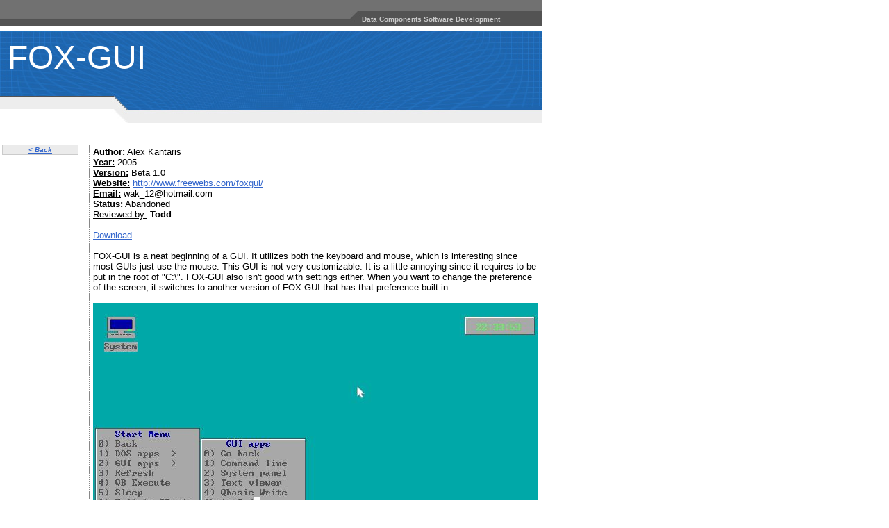

--- FILE ---
content_type: text/html; charset=UTF-8
request_url: http://qbasicgui.datacomponents.net/98_foxgui.html
body_size: 1710
content:
<!DOCTYPE HTML PUBLIC "-//W3C//DTD HTML 4.01 Transitional//EN">
<html>
<head>
<link rel="shortcut icon" href="favicon.ico" type="image/x-icon" />
<!--Template 002 by Marcin Piasta of Devil Design. Get--><!--yourself a free template at http://2design.cjb.net!-->
  <title>GUI Reviews - FOX-GUI</title>
  <style type="TEXT/CSS">
	BODY     { margin:0; }
	TD       { font-family:verdana,arial; font-size:12px; }
	A        { text-decoration:underline; color:3366CC; }
	A:hover  { color:336699; }
	A:link   { color:3366CC; }
	A:visited{ color:3366CC; }
	</style>
</head>
<body>
<span style="font-family: verdana,arial;"></span>
<table cellspacing="0" width="780">
  <tbody>
    <tr>
      <td background="images/top1a.jpg" height="44" valign="bottom">
      <table height="26">
        <tbody>
          <tr>
            <td width="510"> <br>
            </td>
            <td valign="top">&nbsp;<font color="#cacaca" size="1"><b>Data
Components Software Development<br>
            </b></font></td>
          </tr>
        </tbody>
      </table>
      </td>
    </tr>
    <tr>
      <td background="images/top2a.jpg" height="133" valign="top">
      <table cellpadding="8">
        <tbody>
          <tr>
            <td><font color="#ffffff" size="8">FOX-GUI<br>
            </font></td>
          </tr>
        </tbody>
      </table>
      </td>
    </tr>
    <tr>
      <td> <br>
      <br>
      <table cellpadding="0" width="100%">
        <tbody>
          <tr>
            <td valign="top" width="160">
            <table bgcolor="#cbcbcb" cellpadding="1" cellspacing="1"
 width="110">
              <tbody>
                <tr>
                  <td onmouseover="this.bgColor='D4F0FE'"
 onmouseout="this.bgColor='EBEBEB'" align="center" bgcolor="#ebebeb"> <a
 href="/"><font size="1"><span
 style="font-weight: bold; font-style: italic;">&lt; Back</span></font></a><br>
                  </td>
                </tr>
              </tbody>
            </table>
            </td>
            <td background="images/dot-bg.jpg" width="1"> <br>
            </td>
            <td valign="top">
            <table align="center" width="98%">
              <tbody>
                <tr>
                  <td> <font size="2"><span style="font-weight: bold;"><span
 style="text-decoration: underline;">Author:</span></span> Alex Kantaris</font><font size="2"><br>
                  <span style="font-weight: bold;"><span
 style="text-decoration: underline;">Year:</span></span> 2005<br>
                  <span style="text-decoration: underline;"><span
 style="font-weight: bold;">Version:</span></span> Beta 1.0<br>
                  <span style="text-decoration: underline;"><span
 style="font-weight: bold;">Website:</span></span>
<a href="http://www.freewebs.com/foxgui/">http://www.freewebs.com/foxgui/</a><br>
                  <span style="text-decoration: underline;"><span
 style="font-weight: bold;">Email:</span></span>
wak_12@hotmail.com<br>
                  <span style="text-decoration: underline;"><span
 style="font-weight: bold;">Status:</span></span> Abandoned<br>
<u>Reviewed by:</u> <b>Todd</b><br>
                  <br>
                  <a href="download.php?id=98"><span
 style="text-decoration: underline;">Download</span></a><br>
                  <br>
FOX-GUI is a neat beginning of a GUI. It utilizes both the keyboard and mouse, which is interesting since most GUIs just use the mouse. This GUI is not very customizable. It is a little annoying since it requires to be put in the root of "C:\". FOX-GUI also isn't good with settings either. When you want to change the preference of the screen, it switches to another version of FOX-GUI that has that preference built in.<br>
                  <br>
                  <img alt="Screen Shot" src="gimg/foxgui.JPG"><br>
                  </font>
</td>
                </tr>
              </tbody>
            </table>
            <br>
            </td>
          </tr>
        </tbody>
      </table>
      <br>
      <br>
      </td>
    </tr>
    <tr>
      <td background="images/bottom.jpg" height="70"><!--If you remove this copyright you will be violating copyright laws and any such users--><!--will be persecuted in the legal system. Copyright can only be removed if a link and--><!--credit is placed to the Devil Design website at http://2design.cjb.net.. Thank you.--><br>
      <br>
      <center> <font color="#cccccc" size="1">Template rights reserved<br>
&copy; 2002 <a href="http://2design.cjb.net"><font color="#ffffff">Devil
Design</font></a> </font></center>
      </td>
    </tr>
  </tbody>
</table>
</body>
</html>
